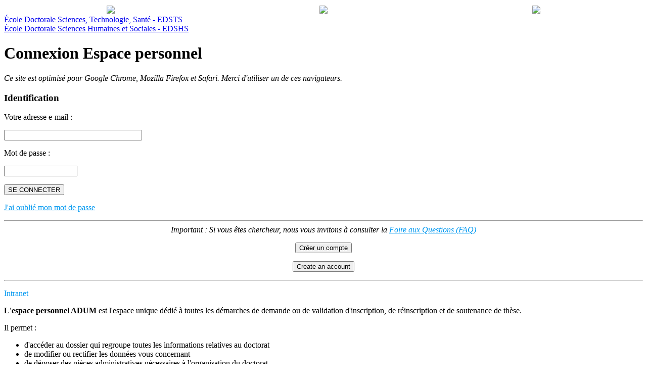

--- FILE ---
content_type: text/html; charset=ISO-8859-1
request_url: https://adum.fr/
body_size: 2703
content:
<!DOCTYPE html
	PUBLIC "-//W3C//DTD XHTML 1.0 Transitional//EN"
	 "http://www.w3.org/TR/xhtml1/DTD/xhtml1-transitional.dtd">
<html xmlns="http://www.w3.org/1999/xhtml" lang="fr-FR" xml:lang="fr-FR">
<head>
<link rev="made" href="mailto:webmaster%40adum.fr" />
<meta name="keywords" content="formations UPJV, U Artois, ULCO" />
<meta name="copyright" content="Adum - Association Contact - &copy; 2020" />
<meta name="author" content="Association Contact" />
<meta http-equiv="Content-Type" content="text/html; charset=iso-8859-1" />

<META HTTP-EQUIV="CACHE-CONTROL" CONTENT="NO-CACHE">
<META HTTP-EQUIV="EXPIRES" CONTENT="0">
<META HTTP-EQUIV="PRAGMA" CONTENT="NO-CACHE">

<link rel="stylesheet" type="text/css" href="https://adum.fr/as/ed/picardie/styles.css" media="screen" >
<link rel="stylesheet" type="text/css" href="/styles/adum.css" media="screen" >
                                                                                    
  <link rel="stylesheet" type="text/css" href="/styles/adum2013.css" media="screen" />
  <title>..:: ADUM ::..</title>
    
<script type="text/javascript" src="/javascript/jquery/jquery-1.9.1.js"></script>
<script type="text/javascript" src="/javascript/jquery/jquery.ui.core.js"></script>
<script type="text/javascript" src="/javascript/jquery/jquery-ui.js"></script>
<script type="text/javascript" src="/javascript/jquery/jquery.ui.datepicker.js"></script>
<script type="text/javascript" src="/javascript/jquery/jquery.validate.js"></script>
<script type="text/javascript" src="/javascript/jquery/jquery.printf.js"></script>
<script type="text/javascript" src="/javascript/adum.js"></script>
<script type="text/javascript" src="/javascript/BrowserDetect.js"></script>
<link rel="stylesheet" type="text/css" href="/styles/adum2013.css" />
<link rel="stylesheet" type="text/css" href="/javascript/jquery/jquery.ui.all.css" />
<link rel="stylesheet" type="text/css" href="/fontawesome/css/all.min.css" />
</head>
<body onload="">

<div id="conteneur">
    <div id="bandeau_haut">
        <table width="100%">
            <tr>
                <td width="33%" style="text-align:center;"><a href="https://www.u-picardie.fr/" target="blank"><img src="https://adum.fr/logos/et90.jpg" height="115px" /></a></td>
                <td width="33%" style="text-align:center;"><a href="http://www.univ-artois.fr/" target="blank"><img src="https://adum.fr/logos/et293.jpg" height="110px" /></a></td>
                <td width="33%" style="text-align:center;"><a href="http://www.univ-littoral.fr/" target="blank"><img src="https://adum.fr/logos/et294.jpg" height="115px" /></a></td>
            </tr>
        </table>
        <div class="lien_ED">
            <a href="https://www.u-picardie.fr/ecoles-doctorales/edsts/" target="blank">École Doctorale Sciences, Technologie, Santé - EDSTS</a>
            <br/><a href="https://www.u-picardie.fr/ecoles-doctorales/edshs/" target="blank">École Doctorale Sciences Humaines et Sociales - EDSHS</a>
        </div>
    </div>
	
                                                                                                                                                 <div id="corps"><!-- adum -->


   <form method="post" enctype="multipart/form-data" onsubmit="return false;" id="mainform" name="mainform" target='_self'>

<input type="hidden" name="action"/>

<script type="text/javascript">
// document.write("<p>You re using " + BrowserDetect.browser + ' ' + BrowserDetect.version + ' on ' + BrowserDetect.OS + '!</p>');
$(document).ready(function(){
    $("#mainform").validate({
        rules: {
            "email": {
                "email": true,
                "required": true
            },
            "password": {
                "required": true,
            }
        }});

    $("input[name='email']").on('keyup', function(event){
        let keycode = (event.keyCode ? event.keyCode : event.which);
        if (keycode == '13') {
           js_post("login");
        }
    })

    $("input[name='password']").on('keyup', function(event){
        let keycode = (event.keyCode ? event.keyCode : event.which);
        if (keycode == '13') {
           js_post("login");
        }
    })
});

</script>


<div id="blocGauche" class="quarantePourcentW">

    
	<h1>
		Connexion Espace personnel
		
	</h1>
	<i>
         Ce site est optimisé pour Google Chrome, Mozilla Firefox et Safari. Merci d'utiliser un de ces navigateurs.
        
    </i>
    <h3>
        Identification
        
    </h3>
    <p>
        Votre adresse e-mail 
        :
    </p>
    <p><input name="email" id="email" type="text" size="32"></p>
    <p>
        Mot de passe 
        :
    </p>
    <p><input name="password" id="password" type="password" autocomplete="current-password" size="16"></p>
    <p><script>function _button_1_1() {js_post("login");}</script>
                <input type="button" value="SE CONNECTER" name="button_1" id="button_1" class="phdButton2013" onclick="_button_1_1()"></p>
    <input type="hidden" name="matFormation" id="matFormation" value="">
    <p>
        <a href="recoverpwd.pl" style="color:#0098F0;text-decoration:underline;">
            J'ai oublié mon mot de passe
            
        </a>

    </p>
    <hr>
    <i>
        <center>
            Important : Si vous êtes chercheur, nous vous invitons à consulter la <a href="faqConnexion.pl" style="color:#0098F0;text-decoration:underline;">Foire aux Questions (FAQ)</a>
            
        </center>
    </i>
    <p><center><script>function _button_2_2() {js_post("creerUnCompte");}</script>
                <input type="button" value="Créer un compte" name="button_2" id="button_2" class="phdButton2013" onclick="_button_2_2()"></center></p>
    <p><center><script>function _button_3_3() {js_post("createAccount");}</script>
                <input type="button" value="Create an account" name="button_3" id="button_3" class="phdButton2013" onclick="_button_3_3()"></center></p>

    <hr>
    <p><a href="/loginadm.pl" class="lien_fleche" style="color:#0098F0;text-decoration:none;">Intranet</a></p>
</div>


<div id="blocDroit" >
    
    <p>
        <b>L'espace personnel ADUM</b> est l'espace unique dédié à toutes les démarches de demande ou de validation d'inscription, de réinscription et de soutenance de thèse.
    </p>
    Il permet  :
    <ul class="carre">
        <li> d'accéder au dossier qui regroupe toutes les informations relatives au doctorat</li>
        <li> de modifier ou rectifier les données vous concernant</li>
        <li> de déposer des pièces administratives nécessaires à l'organisation du doctorat</li>
        <li> d'accéder  aux services du réseau ADUM :<br/>
            •	offres d'emploi <br/>
            •	actualités du doctorat
        </li>
        <li>d'enrichir votre profil de compétences</li>
        <li>de vous inscrire aux formations</li>
        <li>d'assurer la diffusion en ligne des thèses sur theses.fr</li>
    </ul>
    <p>L'ADUM est un outil de gestion et une base de données partagés entre les acteurs des études doctorales : doctorants, docteurs, chercheurs, direction de thèses, direction de laboratoire, direction d'Ecole doctorale, gestionnaires administratifs et pédagogiques des études/écoles doctorales, responsable de bibliothèque, direction recherche, Collège Doctoral.
    </p>
    <p>La qualité des données présentes dans l'ADUM est certifiée par les personnels habilités des établissements utilisant l'outil. Les données sont gérées exclusivement par des personnels de l'établissement dédiés à cette mission.
    </p>
    <p>
        <b>Cookies</b> : En vous connectant vous transmettez un ou plusieurs cookies à votre ordinateur (ou autre appareil).
        <br>Nous utilisons ces cookies uniquement pour faciliter votre navigation.
        <br>Ces cookies ne sont pas conservés et ne sont pas exploités et ne servent qu'à gérer les sessions, ils sont détruits au redémarrage du navigateur.
    </p>
    <p>En cas de problème technique, vous pouvez nous contacter à l'adresse suivante : <a href="mailto:webmaster@adum.fr">webmaster@adum.fr</a></p>
    <p>Vous pouvez également consulter la <a href="/as/ed/adumR/faq.pl?ep=1" target="blank">FAQ</a> concernant l'espace personnel des doctorants.</p>
    
    
</div>



</form>

